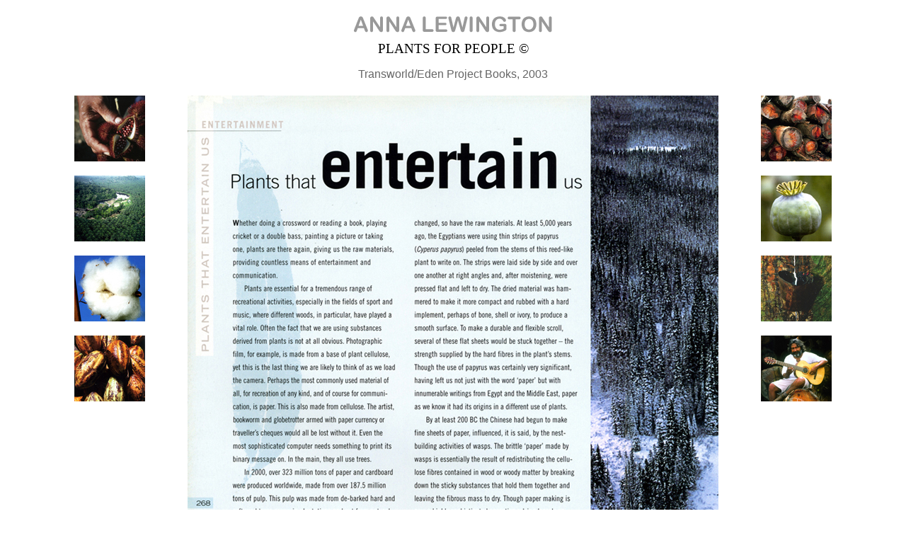

--- FILE ---
content_type: text/html
request_url: https://anna-lewington.co.uk/pfp7_entertain.html
body_size: 5669
content:
<!DOCTYPE html PUBLIC "-//W3C//DTD XHTML 1.0 Transitional//EN" "http://www.w3.org/TR/xhtml1/DTD/xhtml1-transitional.dtd">
<html xmlns="http://www.w3.org/1999/xhtml">
<head>
<meta http-equiv="Content-Type" content="text/html; charset=utf-8" />

<title>Anna Lewington Writer and Researcher - Plants For People - Plants That Entertain Us</title>
<link href="thrColLiqHdr.css" rel="stylesheet" type="text/css" />

<!--[if IE]>
<style type="text/css"> 
/* place css fixes for all versions of IE in this conditional comment */
.thrColLiqHdr #sidebar1, .thrColLiqHdr #sidebar2 { padding-top: 30px; }
.thrColLiqHdr #mainContent { zoom: 1; padding-top: 15px; }
/* the above proprietary zoom property gives IE the hasLayout it needs to avoid several bugs */
</style>
<![endif]--></head>

<body class="thrColLiqHdr">

	<div id="container"><!-- CONTAINER STARTS -->

  	<div id="header"><!-- HEADER STARTS -->
  
	<img src="logos/Logo.png" alt="Logo" />
	
	<div class="title">PLANTS FOR PEOPLE &copy;</div>
						<p>Transworld/Eden Project Books, 2003</p>

	</div><!-- HEADER ENDS -->
  
 	<div id="sidebar1">
	
    	<a href="plants_for_people.html" target="_parent" name="Plants For People introduction" title="Introduction"><img src="pfp/link00_intro.jpg" alt="Introduction" /></a><img src="page_space/blank_20px.jpg" />
    	<a href="pfp1_care.html" target="_parent" name="Plants that Care for us" title="Oil Palm Plantation in rainforest- one of the plants that care for us"><img src="pfp/link01_care.jpg" alt="Oil Palm Plantation - One of the plants that care for us" /></a><img src="page_space/blank_20px.jpg" />
    	<a href="pfp2_clothe.html" target="_parent" name="Cotton - one of the plants that clothe us" title="Cotton - one of the plants that clothe us"><img src="pfp/link02_clothe.jpg" alt="Cotton - one of the plants that clothe Us" /></a><img src="page_space/blank_20px.jpg" />
    	<a href="pfp3_feed.html" target="_parent" name="Cocoa - one of plants that feed us" title="Cocoa - one of plants that feed us"><img src="pfp/link03_feed.jpg" alt="Cocoa - one of the plants that feed us" /></a>    

    </div><!-- end #sidebar1 -->

    <div id="sidebar2">
	
    	<a href="pfp4_house.html" target="_parent" name="Tropical rainforest hardwoods - some of the plants that house us" title="Tropical rainforest hardwoods - some of the plants that house us"><img src="pfp/link04_house.jpg" alt="Tropical Hardwoods - plants we use for construction" /></a><img src="page_space/blank_20px.jpg" />
    	<a href="pfp5_cure.html" target="_parent" name="Poppy - one of the plants that cure us" title="Poppy - one of the plants that cure us"><img src="pfp/link05_cure.jpg" alt="Poppy - one of the plants that cure us" /></a><img src="page_space/blank_20px.jpg" />
    	<a href="pfp6_transport.html" target="_parent" name="Rubber - one of the plants that transport us" title="Rubber - one of the plants that transport us"><img src="pfp/link06_transport.jpg" alt="Rubber - one of the plants that transport us"  /></a><img src="page_space/blank_20px.jpg" />
    	<a href="pfp7_entertain.html" target="_parent" name="Tropical rainforest hardwoods - some of the plants that entertain us" title="Tropical rainforest hardwoods - some of the plants that entertain us"><img src="pfp/link07_entertain.jpg" alt="Rainforest hardwoods - some of the plants that entertain us" /></a>
 
  	</div><!-- end #sidebar2 -->

  	<div id="mainContentPFPscroll">
  
    	<img src="pfp/PFP07_entertain.jpg" />
    
	</div><!-- end #mainContent -->
    
	<br class="clearfloat" /><!-- This clearing element should immediately follow the #mainContent div in order to force the #container div to contain all child floats -->  
    
  	<div id="footer">

          <table align="center" border="0">
            <tbody>
              <tr>
                <td width="120px" align="center"><a href="index.html" title="Home" target="_self">HOME</a></td>
                <td width="120px" align="center"><a href="about.html" title="About" target="_self">ABOUT</a></td>
                <td width="120px" align="center"><a href="ipop.html" title="In Praise Of Plants" target="_self">IN PRAISE OF PLANTS</a></td>
                <td width="120px" align="center"><a href="plants_for_people.html" title="Plants For People" target="_self">PLANTS FOR PEOPLE</a></td>
                <td width="120px" align="center"><a href="publications.html" title="Publications" target="_self">PUBLICATIONS</a></td>
                <td width="120px" align="center"><a href="media.html" title="TV and Radio and Lectures" target="_self">MEDIA</a></td>
                <td width="120px" align="center"><a href="rushworks.html" title="Rushworks" target="_self">RUSHWORKS</a></td>
                <td width="120px" align="center"><a href="links.html" title="Links/Credits Contact" target="_self">LINKS/CREDITS CONTACT</a></td>
                <td width="120px" align="center"><a href="https://twitter.com/PLANTSF0RPEOPLE%20" class="twitter-follow-button" data-show-count="false" data-show-screen-name="false" title="Follow me on Twitter" target="_blank"><img src="images/twitter_0.png"/></a>
                  <script>!function(d,s,id){var js,fjs=d.getElementsByTagName(s)[0],p=/^http:/.test(d.location)?'http':'https';if(!d.getElementById(id)){js=d.createElement(s);js.id=id;js.src=p+'://platform.twitter.com/widgets.js';fjs.parentNode.insertBefore(js,fjs);}}(document, 'script', 'twitter-wjs');</script></td>
              </tr>
            </tbody>
          </table>
   
    </div><!-- end #footer -->
  
	</div><!-- end #container -->
    
</body>
</html>

--- FILE ---
content_type: text/css
request_url: https://anna-lewington.co.uk/thrColLiqHdr.css
body_size: 8296
content:

@charset "utf-8";
/* CSS Document */

body  {
/* 	font: 100% ARIAL ROUNDED MT BOLD, Arial, Helvetica, sans-serif;
	font-size:0.875em;default size is 16px */
	background: #ffffff;
	margin: 0; /* it's good practice to zero the margin and padding of the body element to account for differing browser defaults */
	padding: 0;
	text-align: center; /* this centers the container in IE 5* browsers. The text is then set to the left aligned default in the #container selector */
	color: #666666;}

.box {
	flex-wrap: wrap;
	display: grid;
	flex-direction:column;
	row: 2;
	column:2;
	justify-content: space-between; 
	flex: 2 2 160px;  }
	
.thrColLiqHdr #container { 
	width: 1070px;
	margin: 0 auto; /* the auto margins (in conjunction with a width) center the page */
	padding: 5px 5px;} 
	
.thrColLiqHdr #header { 
	/*background: #ffffff; */
	padding: 5px 5px; /* this padding matches the left alignment of the elements in the divs that appear beneath it. If an image is used in the #header instead of text, you may want to remove 
the padding. */
} 

/* .thrColLiqHdr #header h1 {
	margin: 0;  - zeroing the margin of the last element in the #header div will avoid margin collapse - an unexplainable space between divs. If the div has a border around it, this is not 
	necessary as that also avoids the margin collapse - padding: 10px 0; 
} */

.thrColLiqHdr #sidebar1 {
	float: left; /* this element must precede in the source order any element you would like it be positioned next to */
	width: 100px; /* since this element is floated, a width must be given */
	/*background: #ffffff; /* the background color will be displayed for the length of the content in the column, but no further */
	height:660px;
	padding: 0 0; /* top and bottom padding create visual space within this div  */}

.thrColLiqHdr #sidebar2 {
	float: right; /* this element must precede in the source order any element you would like it be positioned next to */
	width:100px; /* since this element is floated, a width must be given */
	/*background: #ffffff; /* the background color will be displayed for the length of the content in the column, but no further */
	height:660px;
	padding: 0 0; /* top and bottom padding create visual space within this div  */}

.thrColLiqHdr #sidebar1 p, .thrColLiqHdr #sidebar1 h3, .thrColLiqHdr #sidebar2 p, .thrColLiqHdr #sidebar2 h3 {
	margin-left: 0px; /* the left and right margin should be given to every element that will be placed in the side columns */
	margin-right: 0px;}

/* Tips for mainContent:
1. the space between the mainContent and sidebars is created with the left and right margins on the mainContent div.
2. to avoid float drop at a supported minimum 800 x 600 resolution, elements within the mainContent div should be 300px or smaller (this includes images).
3. in the Internet Explorer Conditional Comment below, the zoom property is used to give the mainContent "hasLayout." This avoids several IE-specific bugs.
*/

.thrColLiqHdr #mainContent { 
	font: 100% ARIAL ROUNDED MT BOLD, Arial, Helvetica, sans-serif;
	font-size:0.875em;
	width: 800px; 
	height:660px;
	padding-left: 20px;
    padding-right: 20px;
	overflow-y:auto;
	overflow-x:auto;
	/*padding-right:5px;*/
	text-align:center;}

.thrColLiqHdr #index { 
	width: 800px; 
	height:660px;
	padding-left: 20px;
	margin: 0 0 0 0; /* the right and left margins on this div element creates the two outer columns on the sides of the page. No matter how much content the sidebar divs contain, the column space will remain. You can remove this margin if you want the #mainContent div's text to fill the sidebar spaces when the content in each sidebar ends. */
	text-align:center;}
	
.thrColLiqHdr #aboutAddn { 
	width: 600px; 
	padding-left: 100px;
	margin: 0 0 0 0; /* the right and left margins on this div element creates the two outer columns on the sides of the page. No matter how much content the sidebar divs contain, the column space will remain. You can remove this margin if you want the #mainContent div's text to fill the sidebar spaces when the content in each sidebar ends. */
	text-align:center;}


.thrColLiqHdr #mainContentPFPscroll { 
	width: 750px; 
	height:660px;
	margin: 0 160px 0 160px; 
	align:center;
	overflow-y:scroll;
	overflow-x:scroll;}

.thrColLiqHdr #footer {
	top:800px;
	width:1060px;
	height:53px;
	padding: 3px 5px;
	background:#DDDDDD;
	align:center;	}

.thrColLiqHdr #footer p {
	margin: 0;
	padding: 0 0;}
	
.tppstrong {
	font: ARIAL ROUNDED MT BOLD, Helvetica, sans-serif;
	color:#111111;}
	
#payment-block {
	padding-left: 424px;
	width: 350px; 
	align:center;}
	
#smart-button-container {
	width:200px; }

#paypal-button-container {
	width:200px; }

/* Miscellaneous classes for reuse */
.fltrt { /* this class can be used to float an element right in your page. The floated element must precede the element it should be next to on the page. */
	float: right;
	margin-left: 15px;}

.fltlft { /* this class can be used to float an element left in your page The floated element must precede the element it should be next to on the page. */
	float: left;
	margin-right: 15px;}

.fltrtbox { /* this class can be used to float an element right in your page. The floated element must precede the element it should be next to on the page. */
	float: right;
	margin-left: 10px;
	width:300px;
	border-width:1px;
	border-color:#6666666;
	background-color:#CCCCCC;
	padding:6px;}

.fltlftbox { /* this class can be used to float an element left in your page The floated element must precede the element it should be next to on the page. */
	float: left;
	margin-right: 10px;
	width:300px;	
	border-width:1px;
	border-color:#6666666;
	background-color:#CCCCCC;
	padding:6px;}

.clearfloat { /* this class should be placed on a div or break element and should be the final element before the close of a container that should fully contain its child floats */
	clear:both;
    height:0;
    font-size: 1px;
    line-height: 0px;}

.pbackground {
	background-color:#DDDDDD;
	width:400px;}

A:link	{
	Color:#669900;
	text-decoration:none;}

A:visited	{
	Color:#669900;
	text-decoration:none;}

A:active{
	Color:#000000; 
	text-decoration:none;}

A:hover	{
	Color:#000000; 
	text-decoration:none;}

h1 {
	font: ARIAL ROUNDED MT BOLD, Helvetica, sans-serif;
	font-size: 2em;
	color:#666666;	}

h2 {
	font: ARIAL ROUNDED MT BOLD, Helvetica, sans-serif;
	font-size: 1.75em;
	color:#666666;	}
	
h3{
	font: ARIAL ROUNDED MT BOLD, Helvetica, sans-serif;
	font-size: 1.5em;
	color:#666666;}	
	
h4{
	font: ARIAL ROUNDED MT BOLD, Helvetica, sans-serif;
	font-size: 1.25em;
	color:#666666;}	

.leader {
	font: ARIAL ROUNDED MT BOLD, Helvetica, sans-serif;
	font-size: 1em;
	color:#666666;	}/* use this for the larger font */
	
.subhead{
	Font:ARIAL ROUNDED MT BOLD, Arial, Helvetica, sans-serif;
	font-size: 1.2em; 
	COLOR:#999999	}/* use this for the smaller font */
	
.title{	
	font:ARIAL ROUNDED MT BOLD,, Arial, Helvetica, sans-serif;
	font-size: 1.2em; 
	COLOR:#000000;	}/* use this for the smallest title font */
	
p{
	Font-family:ARIAL ROUNDED MT BOLD, Arial, Helvetica, sans-serif;
	font-size: 1em; 
	COLOR:#666666}

p.aa{
	Font-family:ARIAL ROUNDED MT BOLD, Arial, Helvetica, sans-serif;
	font-size: 2em; 
	COLOR:#666666}
	
.scrollbar{
	width:15px;
	height:auto;
	margin-top:40px;
	margin-left:40px;
	overflow-y:auto;
	overflow-x:auto;
	float:right;
}

.hidden{	
	Font:Verdana, Arial, Helvetica, sans-serif; 
	font-size: 0.1em; 
	COLOR:#ffffff;}
	
p.ipop {
	font-size:0.7em;}

p.ipopemph{
	font-size:1em;
	color:#0000CC;}

/* temporary for font colour re larmer tree on rushworks page */
.style1 {	color: #990000;	font-weight: bold;}	.fltrt_img { /* this class can be used to float an element right in your page. The floated element must precede the element it should be next to on the page. */
	float: right;
	margin-left: 12px;
	padding-bottom: 12px;
	padding-top: 12px;}

.fltlft_img { /* this class can be used to float an element left in your page */
	float: left;
	margin-right: 12px;
	padding-top: 12px;
	padding-bottom: 12px;}